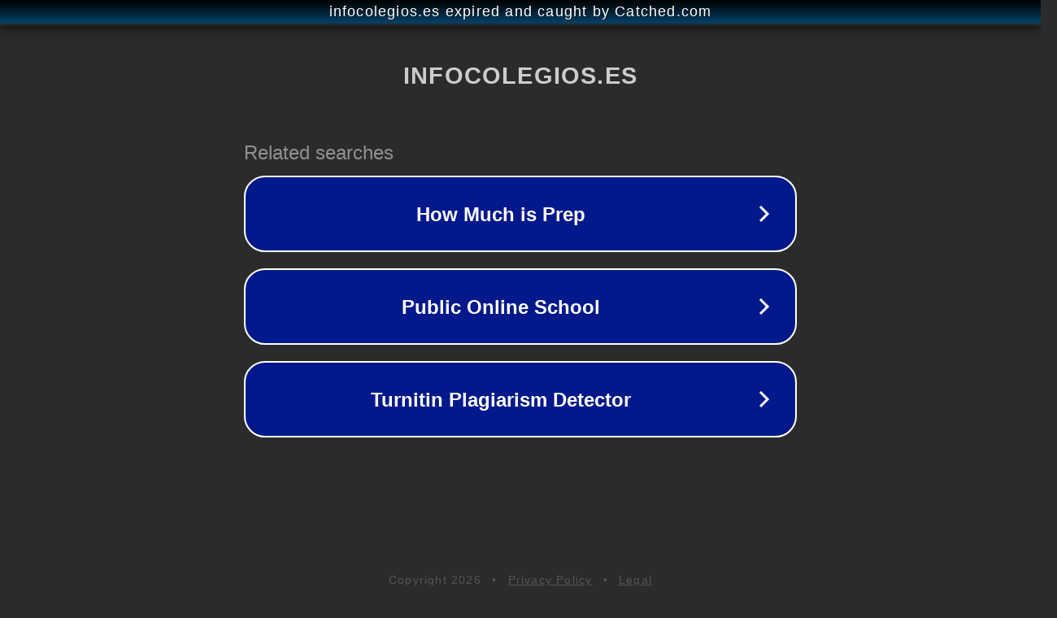

--- FILE ---
content_type: text/html; charset=utf-8
request_url: https://infocolegios.es/alicante/castell-de-castells-serrella/
body_size: 1098
content:
<!doctype html>
<html data-adblockkey="MFwwDQYJKoZIhvcNAQEBBQADSwAwSAJBANDrp2lz7AOmADaN8tA50LsWcjLFyQFcb/P2Txc58oYOeILb3vBw7J6f4pamkAQVSQuqYsKx3YzdUHCvbVZvFUsCAwEAAQ==_UKa+m/yWZ/GvnRe4uKFX3bGSNjLHtQP52ElQH+gEuVpykAAlzBNnhY4i+6D3GE3Rt3TJMLIKBI/VVvQfPi0dQg==" lang="en" style="background: #2B2B2B;">
<head>
    <meta charset="utf-8">
    <meta name="viewport" content="width=device-width, initial-scale=1">
    <link rel="icon" href="[data-uri]">
    <link rel="preconnect" href="https://www.google.com" crossorigin>
</head>
<body>
<div id="target" style="opacity: 0"></div>
<script>window.park = "[base64]";</script>
<script src="/bhJQTgYLu.js"></script>
</body>
</html>
